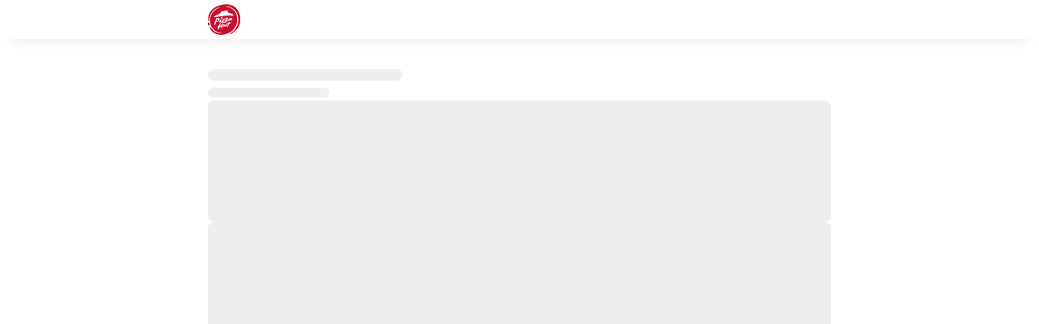

--- FILE ---
content_type: text/html
request_url: https://www.pizzahut.fr/menu/pizzas/montagnarde-fine-xlarge
body_size: 12287
content:
<!doctype html><html><head><base href="/"/><meta charset="UTF-8"/><title>Pizza Hut Livraison, vente à emporter | Commande en ligne | Coupons, Promos</title><meta name="viewport" content="width=device-width,height=device-height,user-scalable=no"/><meta name="description" content="Pizza Hut : En livraison ou à emporter, commandez vos pizzas sur PizzaHut.fr" data-rh="true"/><meta name="theme-color" content="#ffffff"/><link rel="icon" type="image/x-icon" href="/favicon.ico"/><link rel="preload" href="/static/assets/fonts/SharpSansDispNo1-Semibold.woff2" as="font" type="font/woff2" crossorigin="anonymous"/><link rel="preload" href="/static/assets/fonts/SharpSansDispNo1-Bold.woff2" as="font" type="font/woff2" crossorigin="anonymous"/><link rel="stylesheet" href="https://fonts.googleapis.com/css2?family=Open+Sans:ital,wght@0,300;0,400;0,500;0,600;0,700;0,800;1,300;1,400;1,600;1,700;1,800&display=swap"/><link rel="icon" href="static/favicon.ico"><link href="static/vendor.2375d8696409c5c1.css" rel="stylesheet"><link href="static/main.6e2734961484e7cb.css" rel="stylesheet"><link href="static/styles.82c6f919032f0ff5.css" rel="stylesheet">
<script>(window.BOOMR_mq=window.BOOMR_mq||[]).push(["addVar",{"rua.upush":"false","rua.cpush":"false","rua.upre":"false","rua.cpre":"false","rua.uprl":"false","rua.cprl":"false","rua.cprf":"false","rua.trans":"","rua.cook":"false","rua.ims":"false","rua.ufprl":"false","rua.cfprl":"false","rua.isuxp":"false","rua.texp":"norulematch","rua.ceh":"false","rua.ueh":"false","rua.ieh.st":"0"}]);</script>
                              <script>!function(e){var n="https://s.go-mpulse.net/boomerang/";if("False"=="True")e.BOOMR_config=e.BOOMR_config||{},e.BOOMR_config.PageParams=e.BOOMR_config.PageParams||{},e.BOOMR_config.PageParams.pci=!0,n="https://s2.go-mpulse.net/boomerang/";if(window.BOOMR_API_key="3RPMG-4PC9L-772AW-CBPNZ-KDKQ8",function(){function e(){if(!o){var e=document.createElement("script");e.id="boomr-scr-as",e.src=window.BOOMR.url,e.async=!0,i.parentNode.appendChild(e),o=!0}}function t(e){o=!0;var n,t,a,r,d=document,O=window;if(window.BOOMR.snippetMethod=e?"if":"i",t=function(e,n){var t=d.createElement("script");t.id=n||"boomr-if-as",t.src=window.BOOMR.url,BOOMR_lstart=(new Date).getTime(),e=e||d.body,e.appendChild(t)},!window.addEventListener&&window.attachEvent&&navigator.userAgent.match(/MSIE [67]\./))return window.BOOMR.snippetMethod="s",void t(i.parentNode,"boomr-async");a=document.createElement("IFRAME"),a.src="about:blank",a.title="",a.role="presentation",a.loading="eager",r=(a.frameElement||a).style,r.width=0,r.height=0,r.border=0,r.display="none",i.parentNode.appendChild(a);try{O=a.contentWindow,d=O.document.open()}catch(_){n=document.domain,a.src="javascript:var d=document.open();d.domain='"+n+"';void(0);",O=a.contentWindow,d=O.document.open()}if(n)d._boomrl=function(){this.domain=n,t()},d.write("<bo"+"dy onload='document._boomrl();'>");else if(O._boomrl=function(){t()},O.addEventListener)O.addEventListener("load",O._boomrl,!1);else if(O.attachEvent)O.attachEvent("onload",O._boomrl);d.close()}function a(e){window.BOOMR_onload=e&&e.timeStamp||(new Date).getTime()}if(!window.BOOMR||!window.BOOMR.version&&!window.BOOMR.snippetExecuted){window.BOOMR=window.BOOMR||{},window.BOOMR.snippetStart=(new Date).getTime(),window.BOOMR.snippetExecuted=!0,window.BOOMR.snippetVersion=12,window.BOOMR.url=n+"3RPMG-4PC9L-772AW-CBPNZ-KDKQ8";var i=document.currentScript||document.getElementsByTagName("script")[0],o=!1,r=document.createElement("link");if(r.relList&&"function"==typeof r.relList.supports&&r.relList.supports("preload")&&"as"in r)window.BOOMR.snippetMethod="p",r.href=window.BOOMR.url,r.rel="preload",r.as="script",r.addEventListener("load",e),r.addEventListener("error",function(){t(!0)}),setTimeout(function(){if(!o)t(!0)},3e3),BOOMR_lstart=(new Date).getTime(),i.parentNode.appendChild(r);else t(!1);if(window.addEventListener)window.addEventListener("load",a,!1);else if(window.attachEvent)window.attachEvent("onload",a)}}(),"".length>0)if(e&&"performance"in e&&e.performance&&"function"==typeof e.performance.setResourceTimingBufferSize)e.performance.setResourceTimingBufferSize();!function(){if(BOOMR=e.BOOMR||{},BOOMR.plugins=BOOMR.plugins||{},!BOOMR.plugins.AK){var n=""=="true"?1:0,t="",a="clmolgqx3yiqu2lowpja-f-dc27938d5-clientnsv4-s.akamaihd.net",i="false"=="true"?2:1,o={"ak.v":"39","ak.cp":"1704944","ak.ai":parseInt("922098",10),"ak.ol":"0","ak.cr":17,"ak.ipv":4,"ak.proto":"h2","ak.rid":"91da1f6e","ak.r":50896,"ak.a2":n,"ak.m":"dsca","ak.n":"essl","ak.bpcip":"18.216.229.0","ak.cport":38908,"ak.gh":"23.33.24.10","ak.quicv":"","ak.tlsv":"tls1.3","ak.0rtt":"","ak.0rtt.ed":"","ak.csrc":"-","ak.acc":"","ak.t":"1768862674","ak.ak":"hOBiQwZUYzCg5VSAfCLimQ==z/6uD85cRhOKkfMf/AMFY3t8XNNkviGgzE51gH/MKpESg95Lbgkq/aK6Bj0ECfByDrobvvlilWznX0a7vV+J5dqoOMTXrM8DRsUpeM8bGvQawEJvG+lonF9M0z18qzKoXalhnW+ujDnXqBSA2Ka2IH2/Pt1oih8Tv2V+kLfOCMQBHuJCtQ0++dy+ngJoAdAGoorMNp8DRH6c3JhU42CtlCyn1uD3OeyarP1M50cocEZsKjl0p9M82nWGiOHAUzb1HrLafRC12eIbdR/qY9rTDsTgnEDz7Hz4zW/AzqlP7uOL8Ykc2lMI4LLP/6RiROBMnLA9z5TlY+pochcnkW847Y2EVKiluSvQGk2IZWVu4+vUhJsEkp1bZhWN2F+smTTDOU8IxY74IobFYVzTbOtWTcoOATF7QYyP8KKMQKnUTZc=","ak.pv":"21","ak.dpoabenc":"","ak.tf":i};if(""!==t)o["ak.ruds"]=t;var r={i:!1,av:function(n){var t="http.initiator";if(n&&(!n[t]||"spa_hard"===n[t]))o["ak.feo"]=void 0!==e.aFeoApplied?1:0,BOOMR.addVar(o)},rv:function(){var e=["ak.bpcip","ak.cport","ak.cr","ak.csrc","ak.gh","ak.ipv","ak.m","ak.n","ak.ol","ak.proto","ak.quicv","ak.tlsv","ak.0rtt","ak.0rtt.ed","ak.r","ak.acc","ak.t","ak.tf"];BOOMR.removeVar(e)}};BOOMR.plugins.AK={akVars:o,akDNSPreFetchDomain:a,init:function(){if(!r.i){var e=BOOMR.subscribe;e("before_beacon",r.av,null,null),e("onbeacon",r.rv,null,null),r.i=!0}return this},is_complete:function(){return!0}}}}()}(window);</script></head><body><div id="root"><style data-emotion="css-global abh34h">html {
        -webkit-font-smoothing: antialiased;
        -moz-osx-font-smoothing: grayscale;
        box-sizing: border-box;
        -webkit-text-size-adjust: 100%;
      }

      *,
      *::before,
      *::after {
        box-sizing: inherit;
      }

      strong,
      b {
        font-weight: 700;
      }

      body {
        margin: 0;
        color: #231F20;
        font-family: "Open Sans", "Open Sans", "Helvetica", "Arial", sans-serif;
        font-weight: 400;
        paragraph-spacing: 16px;
        font-size: 16px;
        line-height: 24px;
        background-color: #FFFFFF;
      }

      @media print {
        body {
          background-color: #FFFFFF;
        }
      }

      body::backdrop {
        background-color: #FFFFFF;
      }

      ul,
      ol {
        margin: 0;
        padding: 0;
      }

      ul li,
      ol li {
        list-style-type: none;
        margin: 0;
        padding: 0;
      }

      a svg.MuiSvgIcon-root {
        display: block;
      }</style><style data-emotion="css-global abh34h">html {
        -webkit-font-smoothing: antialiased;
        -moz-osx-font-smoothing: grayscale;
        box-sizing: border-box;
        -webkit-text-size-adjust: 100%;
      }

      *,
      *::before,
      *::after {
        box-sizing: inherit;
      }

      strong,
      b {
        font-weight: 700;
      }

      body {
        margin: 0;
        color: #231F20;
        font-family: "Open Sans", "Open Sans", "Helvetica", "Arial", sans-serif;
        font-weight: 400;
        paragraph-spacing: 16px;
        font-size: 16px;
        line-height: 24px;
        background-color: #FFFFFF;
      }

      @media print {
        body {
          background-color: #FFFFFF;
        }
      }

      body::backdrop {
        background-color: #FFFFFF;
      }

      ul,
      ol {
        margin: 0;
        padding: 0;
      }

      ul li,
      ol li {
        list-style-type: none;
        margin: 0;
        padding: 0;
      }

      a svg.MuiSvgIcon-root {
        display: block;
      }</style><style data-emotion="css 1e2jxt2">.css-1e2jxt2 {
        display: -webkit-box;
        display: -webkit-flex;
        display: -ms-flexbox;
        display: flex;
        -webkit-flex-direction: column;
        -ms-flex-direction: column;
        flex-direction: column;
        width: 100%;
        box-sizing: border-box;
        -webkit-flex-shrink: 0;
        -ms-flex-negative: 0;
        flex-shrink: 0;
        position: -webkit-sticky;
        position: sticky;
        z-index: 1100;
        top: 0;
        left: auto;
        right: 0;
        background-color: #C8102E;
        color: #FFFFFF;
        display: -webkit-box;
        display: -webkit-flex;
        display: -ms-flexbox;
        display: flex;
        -webkit-flex-direction: column;
        -ms-flex-direction: column;
        flex-direction: column;
        -webkit-align-items: center;
        -webkit-box-align: center;
        -ms-flex-align: center;
        align-items: center;
        box-shadow: 0px 16px 16px -16px rgba(35, 31, 32, 0.12);
        background-color: #FFFFFF;
        transform-origin: top;
        -webkit-transition: -webkit-transform 225ms cubic-bezier(0, 0, 0.2, 1) 0ms;
        transition: transform 225ms cubic-bezier(0, 0, 0.2, 1) 0ms;
        width: 100%;
        z-index: 5;
      }</style><style data-emotion="css l0th0n">.css-l0th0n {
        background-color: #FFFFFF;
        color: #231F20;
        -webkit-transition: box-shadow 300ms cubic-bezier(0.4, 0, 0.2, 1) 0ms;
        transition: box-shadow 300ms cubic-bezier(0.4, 0, 0.2, 1) 0ms;
        box-shadow: none;
        background-color: #FFFFFF;
        display: -webkit-box;
        display: -webkit-flex;
        display: -ms-flexbox;
        display: flex;
        -webkit-flex-direction: column;
        -ms-flex-direction: column;
        flex-direction: column;
        width: 100%;
        box-sizing: border-box;
        -webkit-flex-shrink: 0;
        -ms-flex-negative: 0;
        flex-shrink: 0;
        position: -webkit-sticky;
        position: sticky;
        z-index: 1100;
        top: 0;
        left: auto;
        right: 0;
        background-color: #C8102E;
        color: #FFFFFF;
        display: -webkit-box;
        display: -webkit-flex;
        display: -ms-flexbox;
        display: flex;
        -webkit-flex-direction: column;
        -ms-flex-direction: column;
        flex-direction: column;
        -webkit-align-items: center;
        -webkit-box-align: center;
        -ms-flex-align: center;
        align-items: center;
        box-shadow: 0px 16px 16px -16px rgba(35, 31, 32, 0.12);
        background-color: #FFFFFF;
        transform-origin: top;
        -webkit-transition: -webkit-transform 225ms cubic-bezier(0, 0, 0.2, 1) 0ms;
        transition: transform 225ms cubic-bezier(0, 0, 0.2, 1) 0ms;
        width: 100%;
        z-index: 5;
      }</style><header class="MuiPaper-root MuiPaper-elevation MuiPaper-elevation0 MuiAppBar-root MuiAppBar-colorPrimary MuiAppBar-positionSticky css-l0th0n"><style data-emotion="css pk2tfq">.css-pk2tfq.MuiBox-root {
          -webkit-align-items: center;
          -webkit-box-align: center;
          -ms-flex-align: center;
          align-items: center;
          -webkit-box-pack: start;
          -ms-flex-pack: start;
          -webkit-justify-content: flex-start;
          justify-content: flex-start;
          gap: 4px;
          padding: 4px 16px 4px 16px;
          width: 100%;
          background-color: #FFFFFF;
        }

        @media (min-width:816px) {
          .css-pk2tfq.MuiBox-root {
            gap: 8px;
            width: 816px;
            padding: 4px 24px 4px 24px;
          }
        }

        @media (min-width:1136px) {
          .css-pk2tfq.MuiBox-root {
            gap: 8px;
            width: 816px;
            padding: 4px 24px 4px 24px;
          }
        }

        @media (min-width:1532px) {
          .css-pk2tfq.MuiBox-root {
            gap: 8px;
            width: 1212px;
            padding: 4px 24px 4px 24px;
          }

          .css-pk2tfq.MuiBox-root .DSCOccasionSelector-root {
            width: 468px;
          }
        }

        .css-pk2tfq.MuiBox-root>.MuiToolbar-root {
          display: -webkit-box;
          display: -webkit-flex;
          display: -ms-flexbox;
          display: flex;
          -webkit-flex-direction: row;
          -ms-flex-direction: row;
          flex-direction: row;
          -webkit-align-items: center;
          -webkit-box-align: center;
          -ms-flex-align: center;
          align-items: center;
          -webkit-box-pack: start;
          -ms-flex-pack: start;
          -webkit-justify-content: flex-start;
          justify-content: flex-start;
          -webkit-box-flex: 1;
          -webkit-flex-grow: 1;
          -ms-flex-positive: 1;
          flex-grow: 1;
        }</style><div class="MuiBox-root css-pk2tfq"><style data-emotion="css 1sp0j4t">.css-1sp0j4t {
            position: relative;
            display: -webkit-box;
            display: -webkit-flex;
            display: -ms-flexbox;
            display: flex;
            -webkit-align-items: center;
            -webkit-box-align: center;
            -ms-flex-align: center;
            align-items: center;
            min-height: 56px;
          }

          @media (min-width:0px) {
            @media (orientation: landscape) {
              .css-1sp0j4t {
                min-height: 48px;
              }
            }
          }

          @media (min-width:490px) {
            .css-1sp0j4t {
              min-height: 64px;
            }
          }

          .css-1sp0j4t.MuiToolbar-root {
            gap: 24px;
            min-height: unset;
          }</style><div class="MuiToolbar-root MuiToolbar-regular css-1sp0j4t"><style data-emotion="css xrmcos">.css-xrmcos {
              -webkit-box-flex: 1;
              -webkit-flex-grow: 1;
              -ms-flex-positive: 1;
              flex-grow: 1;
              display: -webkit-box;
              display: -webkit-flex;
              display: -ms-flexbox;
              display: flex;
              -webkit-flex-direction: row;
              -ms-flex-direction: row;
              flex-direction: row;
              -webkit-align-items: center;
              -webkit-box-align: center;
              -ms-flex-align: center;
              align-items: center;
              -webkit-box-pack: start;
              -ms-flex-pack: start;
              -webkit-justify-content: flex-start;
              justify-content: flex-start;
              gap: 24px;
            }

            @media (min-width:1532px) {
              .css-xrmcos {
                -webkit-box-flex: 0;
                -webkit-flex-grow: 0;
                -ms-flex-positive: 0;
                flex-grow: 0;
              }
            }

            @media (max-width:815.95px) {
              .css-xrmcos {
                -webkit-box-pack: justify;
                -webkit-justify-content: space-between;
                justify-content: space-between;
              }
            }</style><div class="MuiBox-root css-xrmcos"><style data-emotion="css ne40bm">.css-ne40bm {
                -webkit-text-decoration: none;
                text-decoration: none;
                text-decoration-thickness: 1px;
                text-underline-offset: 2px;
                text-decoration-color: rgba(33, 149, 243, 0.50);
                color: #C8102E;
                cursor: pointer;
              }

              .css-ne40bm:hover {
                text-decoration-thickness: 1px;
                text-decoration-color: #0A69B7;
              }

              .css-ne40bm:focus {
                -webkit-text-decoration: underline;
                text-decoration: underline;
                text-decoration-thickness: 2px;
                text-decoration-color: #231F20;
              }

              .css-ne40bm .MuiSvgIcon-root {
                width: 40px;
                height: 40px;
              }</style><style data-emotion="css 1i0li39">.css-1i0li39 {
                margin: 0;
                font-family: "Open Sans", "Open Sans", "Helvetica", "Arial", sans-serif;
                font-weight: 400;
                paragraph-spacing: 16px;
                font-size: 16px;
                line-height: 24px;
                color: #231F20;
                color: #C8102E;
                -webkit-text-decoration: none;
                text-decoration: none;
                text-decoration-thickness: 1px;
                text-underline-offset: 2px;
                text-decoration-color: rgba(33, 149, 243, 0.50);
                color: #C8102E;
                cursor: pointer;
              }

              .css-1i0li39:hover {
                text-decoration-thickness: 1px;
                text-decoration-color: #0A69B7;
              }

              .css-1i0li39:focus {
                -webkit-text-decoration: underline;
                text-decoration: underline;
                text-decoration-thickness: 2px;
                text-decoration-color: #231F20;
              }

              .css-1i0li39 .MuiSvgIcon-root {
                width: 40px;
                height: 40px;
              }</style><a class="MuiTypography-root MuiTypography-body1 MuiLink-root MuiLink-underlineNone css-1i0li39" tabindex="0" rel="noopener noreferrer" href="/" data-testid="header-logo"><style data-emotion="css 14yq2cq">.css-14yq2cq {
                  -webkit-user-select: none;
                  -moz-user-select: none;
                  -ms-user-select: none;
                  user-select: none;
                  width: 1em;
                  height: 1em;
                  display: inline-block;
                  fill: currentColor;
                  -webkit-flex-shrink: 0;
                  -ms-flex-negative: 0;
                  flex-shrink: 0;
                  -webkit-transition: fill 200ms cubic-bezier(0.4, 0, 0.2, 1) 0ms;
                  transition: fill 200ms cubic-bezier(0.4, 0, 0.2, 1) 0ms;
                  font-size: 1.7142857142857142rem;
                }</style><svg class="MuiSvgIcon-root MuiSvgIcon-fontSizeMedium css-14yq2cq" focusable="false" aria-hidden="true" viewBox="0 0 40 40" width="40" height="40" fill="currentColor" xmlns="http://www.w3.org/2000/svg"><path fill-rule="evenodd" clip-rule="evenodd" d="M29.048 2.39814C38.5125 5.38539 39.8399 16.4218 39.8399 16.4218C40.1013 17.8529 40.0732 22.4249 39.5253 24.6894C39.1514 26.2473 38.8066 30.3789 32.064 35.6704C30.7568 36.6966 29.23 37.8654 27.6598 38.021C27.4649 38.0399 27.2684 38.0558 27.1731 37.9104C27.0773 37.7643 27.3693 37.3893 27.4494 37.3423C31.5378 34.9089 37.222 30.7864 37.4629 21.0493C37.4629 21.0493 38.0304 11.8942 32.3776 7.57383C30.5612 6.18633 27.9324 4.60772 25.8808 4.04227C25.5813 3.9593 22.7336 3.32416 22.6577 3.80465C22.549 4.48974 23.7095 4.53624 24.2864 4.55238C25.6517 4.59041 27.3204 5.43152 27.698 5.61767C32.5829 8.02276 33.8768 10.8406 34.3065 11.5274C36.2027 14.5456 36.1273 20.3329 36.1365 21.1671C36.2006 26.3946 33.4541 29.9717 32.2269 31.6706C30.1321 34.5664 25.4041 38.2637 17.7132 38.9134C15.9143 39.0654 11.9586 39.0158 8.04478 36.879C6.79544 36.1967 4.27958 34.1606 3.02571 31.8139C2.6606 31.1305 1.95536 29.3549 2.78531 29.1844C3.2893 29.0824 4.01679 30.6172 5.37694 32.0886C6.61187 33.4267 7.87481 34.6684 9.71038 35.5704C12.1539 36.772 15.1081 37.4514 16.3323 37.2564C16.602 37.2147 16.6335 36.8858 16.3668 36.8235C15.6096 36.6451 14.1214 36.5131 12.8946 36.0772C10.9696 35.3936 7.43142 33.163 5.38483 30.5429C4.62107 29.5663 3.47769 27.3005 3.25666 25.6246C2.87279 22.7132 3.00133 18.5764 3.1362 17.7718C3.92259 13.0939 6.43614 10.3862 8.34961 8.69749C10.2383 7.03898 13.7126 5.8603 14.6074 5.43303C14.7626 5.35885 14.6749 5.17389 14.5757 5.15771C14.4107 5.13084 14.2091 5.16353 14.0342 5.20497C13.9104 5.23898 13.7688 5.26708 13.6238 5.29471C13.2306 5.37484 2.07185 7.89906 1.95154 21.4757C1.94157 22.6962 0.884685 22.0005 0.754447 21.2514C0.395476 19.1893 0.448054 17.2915 0.915769 15.3179C1.77925 11.6813 4.03615 8.79125 6.27326 6.87932C9.54708 4.08073 14.1056 2.46366 17.9037 1.79934C21.1349 1.23238 23.7656 0.729606 29.048 2.39814ZM1.64792 27.8387C2.23879 27.9465 2.38631 27.4627 2.34063 27.2434C2.24531 26.7938 2.21786 26.3392 2.18489 25.7221C2.15305 25.1521 2.09315 24.4751 1.7227 24.0098C1.53469 23.7722 1.27015 23.6382 0.960494 23.6317C-0.420402 23.6015 0.0323387 25.8289 0.239152 26.5718C0.331646 26.8966 0.472844 27.217 0.738139 27.4387C0.987751 27.6504 1.31809 27.7803 1.64792 27.8387Z" fill="currentColor"></path><path fill-rule="evenodd" clip-rule="evenodd" d="M34.9771 35.0055H35.2394L35.4856 35.7033H35.4909L35.7351 35.0055H35.9997V35.9154H35.8274V35.1562H35.822L35.5569 35.9154H35.4186L35.1544 35.1562H35.1488V35.9154H34.9771V35.0055ZM34.1257 35.0055H34.8434V35.1517H34.5708V35.9154H34.3985V35.1517H34.1257V35.0055Z" fill="currentColor"></path><path fill-rule="evenodd" clip-rule="evenodd" d="M29.3042 13.0045C29.1198 12.9233 28.9531 12.8503 28.8188 12.7886C28.33 12.5638 27.1269 12.1834 26.1604 11.8779C25.6238 11.7083 25.0695 11.5333 24.9656 11.4854C24.8601 11.3222 24.6272 10.2982 24.5143 9.80057C24.4561 9.54389 24.4097 9.34123 24.3843 9.25324C24.2964 8.9397 24.1871 8.76178 23.8871 8.77734C23.8853 8.77753 23.864 8.77909 23.8625 8.77909C23.7571 8.78832 22.3237 9.07802 19.9757 9.55392C18.3976 9.87376 16.7661 10.2044 16.6629 10.2174C16.5315 10.2288 16.4548 10.2959 15.4301 11.8513C15.1226 12.3181 14.7398 12.8992 14.6785 12.96C14.6413 12.9815 14.4243 13.071 14.1946 13.1657C13.5423 13.4343 12.328 13.9348 11.2886 14.4771C10.14 15.0779 7.92876 16.3675 7.763 16.6724C7.7014 16.7856 7.6997 16.9056 7.75766 17.0019C7.83594 17.1312 8.01048 17.2014 8.22462 17.19C8.27025 17.1875 8.3182 17.1817 8.36653 17.1715C8.58718 17.1262 15.5796 16.0941 19.5915 15.64C20.5934 15.5272 21.8585 15.4298 23.352 15.3507C27.0259 15.1563 30.7263 15.1395 30.941 15.1735C31.1578 15.2097 31.3775 15.133 31.5282 14.9703C31.6507 14.8373 31.7161 14.6638 31.7109 14.4813C31.699 14.1207 30.9256 13.7179 29.3042 13.0045Z" fill="white"></path><path fill-rule="evenodd" clip-rule="evenodd" d="M16.5588 20.1322C16.5313 19.777 16.475 19.6027 16.3629 19.5305C16.3059 19.4952 16.2299 19.4808 16.1636 19.4933C16.1588 19.4933 16.1534 19.4948 16.1493 19.4957C15.9788 19.5357 15.9134 19.7017 15.87 19.8127C15.8585 19.8427 15.8434 19.8715 15.7521 19.9945C14.4674 21.7231 14.3034 22.3135 14.233 22.8566C14.1766 23.2904 14.3251 23.7911 14.578 24.0191C14.6948 24.1245 14.8471 24.1702 14.996 24.143C15.1101 24.1229 15.2032 24.0606 15.2513 23.9746C15.2928 23.9 15.2978 23.8155 15.265 23.7271C15.3164 23.4539 15.5168 23.0572 15.7495 22.5986C16.1353 21.8371 16.6155 20.889 16.5588 20.1322Z" fill="white"></path><path fill-rule="evenodd" clip-rule="evenodd" d="M16.4037 19.0163C16.4116 19.0149 16.42 19.0139 16.4279 19.0122C16.7661 18.9519 17.0479 18.5675 17.2001 18.3602C17.5063 17.9412 17.8729 17.3841 18.0448 17.111C18.0818 17.0522 18.1645 16.8982 18.1814 16.85C18.2161 16.7487 18.2107 16.6726 18.1674 16.6205C18.1129 16.5577 18.011 16.5437 17.8487 16.581C17.4518 16.6709 16.6401 17.0645 16.1522 17.7402C15.9323 18.0444 15.8228 18.3917 15.8664 18.6459C15.9103 18.9044 16.1267 19.0535 16.4037 19.0163Z" fill="white"></path><path fill-rule="evenodd" clip-rule="evenodd" d="M23.7185 22.5084C23.6369 22.5167 23.5677 22.5494 23.5654 22.5509C23.2634 22.6852 22.7367 22.7692 22.4732 22.7983C22.0473 22.8437 21.6251 22.7876 21.137 22.7236C20.5235 22.6414 19.8288 22.5499 18.9525 22.6437C18.8025 22.6598 18.6499 22.6812 18.4982 22.7071C18.7668 22.4308 19.5174 21.656 19.9459 21.2013C20.2401 20.8901 20.7537 20.3098 20.8956 19.926C20.9498 19.7792 21.02 19.5066 20.8869 19.3337C20.7976 19.2194 20.6394 19.1727 20.4147 19.1965C20.38 19.2007 17.811 19.4643 17.811 19.4643C17.7356 19.4726 17.6205 19.4634 17.5643 19.4586C17.5489 19.4576 17.5378 19.4564 17.5321 19.4563C17.2583 19.4428 17.0666 19.5529 17.0194 19.745C16.9761 19.921 17.067 20.1201 17.2397 20.2294C17.4148 20.3391 17.6999 20.3882 18.1112 20.3775C18.2559 20.3744 18.4036 20.3642 18.5507 20.3484C18.8976 20.3114 19.1741 20.2488 19.3421 20.2044C18.9763 20.5533 17.9551 21.5252 17.3233 22.1256C17.2796 22.1668 17.2345 22.209 17.1877 22.2533C16.8495 22.5707 16.4662 22.9303 16.2885 23.3C16.1348 23.6222 16.1491 23.8973 16.328 24.0517C16.4366 24.1469 16.5465 24.1799 16.6958 24.1639C16.8057 24.1524 16.9321 24.1155 17.1075 24.0648C17.4415 23.968 17.9466 23.8222 18.7754 23.7328C19.4478 23.6607 20.2308 23.6387 21.1011 23.6671C21.415 23.6775 21.7216 23.6669 22.0105 23.6356C22.7251 23.5589 23.3278 23.357 23.7085 23.0654L23.7242 23.0541C23.8363 22.9689 24.0467 22.8109 23.9524 22.6197C23.9113 22.5351 23.8288 22.496 23.7185 22.5084Z" fill="white"></path><path fill-rule="evenodd" clip-rule="evenodd" d="M14.3502 20.9296C14.3569 20.9154 14.9871 19.555 13.7994 18.59C13.2095 18.1099 12.384 17.9354 11.4742 18.0989C10.9902 18.1865 10.5098 18.3654 10.1889 18.5786C9.8355 18.8128 9.74074 19.0549 9.72288 19.2169C9.702 19.412 9.78372 19.5625 9.82685 19.604C9.87674 19.6547 9.96673 19.7075 10.2063 19.6649C10.3209 19.6441 10.464 19.6026 10.6322 19.5409C10.3159 19.9536 9.34993 21.3365 8.60038 23.7216C8.0552 25.4607 7.90379 26.4799 8.13692 26.8397C8.19176 26.924 8.26848 26.9719 8.36405 26.9823C8.393 26.9855 8.42196 26.9846 8.45115 26.9788C8.93134 26.8933 9.41323 25.643 10.0795 23.9136C10.1758 23.6644 10.2758 23.4068 10.379 23.142C11.4863 20.309 11.5523 19.6217 11.4859 19.4266C11.8203 19.4236 13.0241 19.4747 13.1684 20.3915C13.2883 21.1519 12.4753 21.8483 11.6743 22.2473C11.4639 22.3518 11.2551 22.4216 11.0877 22.4782C10.929 22.5318 10.8041 22.5739 10.7197 22.6281C10.6176 22.6928 10.6313 22.7678 10.6431 22.7964C10.6927 22.9322 10.9996 23.0268 11.4905 22.9451L11.5274 22.9387C11.8696 22.8769 13.6143 22.4907 14.3502 20.9296Z" fill="white"></path><path fill-rule="evenodd" clip-rule="evenodd" d="M23.4223 25.719C23.4388 25.505 23.4059 25.3499 23.326 25.26C23.2801 25.2094 23.2206 25.1809 23.1522 25.1786C23.1247 25.1772 23.0981 25.1791 23.0716 25.1836C22.8628 25.2208 22.7259 25.4393 22.5361 25.7403C22.3524 26.0337 22.1003 26.4338 21.6721 26.8446C21.1898 27.3062 20.6614 27.6755 20.4798 27.7529C20.6188 27.3199 20.6655 26.7968 20.6369 26.5121C20.6092 26.229 20.5129 26.0243 20.3512 25.9019C20.1603 25.7586 19.9246 25.763 19.7605 25.7933C19.5455 25.8316 19.3554 25.9286 19.2853 26.0018C19.2404 26.0494 19.2216 26.0972 19.2309 26.1445C19.2435 26.2079 19.3034 26.2619 19.4147 26.3092C19.6161 26.3965 19.5841 26.4924 19.537 26.6371C19.5284 26.6646 19.5184 26.6938 19.5115 26.7207C19.4748 26.8463 19.4298 26.9747 19.3835 27.1094C19.2084 27.615 19.0281 28.1376 19.1948 28.5788C19.331 28.9402 19.6696 29.1004 20.1229 29.0186C20.2095 29.0032 20.3002 28.979 20.3925 28.9471C20.8968 28.7694 21.4469 28.2899 22.0295 27.5206C22.0596 28.2011 22.4813 28.5364 22.6687 28.6847C22.8032 28.7921 22.9567 28.8424 23.0792 28.8207C23.1554 28.8065 23.2145 28.765 23.2467 28.7033C23.2757 28.6445 23.2947 28.5389 23.2126 28.3742C23.0854 28.1177 23.24 27.0471 23.3417 26.3386C23.3801 26.0738 23.4127 25.8456 23.4223 25.719Z" fill="white"></path><path fill-rule="evenodd" clip-rule="evenodd" d="M29.3082 23.8963C29.1987 23.7943 28.983 23.8396 28.1806 24.0154C27.9559 24.0651 27.6848 24.1243 27.3588 24.1925C27.2654 24.2122 27.106 24.2509 26.9042 24.3003C26.7935 24.3274 26.6696 24.3574 26.5364 24.3893L26.5756 24.3087C26.7145 24.0154 26.8591 23.7126 26.9094 23.5194C26.9649 23.309 26.9362 23.1244 26.8325 23.012C26.7569 22.9295 26.6469 22.8942 26.5319 22.9147C26.4246 22.9337 26.3231 22.9979 26.2373 23.099C26.1132 23.245 25.6745 23.7879 25.2018 24.6722C25.0325 24.7003 24.5597 24.7695 24.2282 24.7362C24.1585 24.7284 24.0534 24.7203 23.9544 24.7373L23.945 24.7401C23.7913 24.7693 23.6797 24.858 23.6135 25.0038C23.5722 25.0932 23.5696 25.196 23.6051 25.2908C23.6513 25.4121 23.7535 25.513 23.8928 25.5732C24.0991 25.6634 24.3901 25.7084 24.7208 25.7016C24.2184 26.946 24.0311 28.1154 24.1656 29.178C24.1898 29.377 24.242 29.5067 24.3187 29.5638C24.3544 29.5893 24.3952 29.5993 24.4371 29.592C24.5514 29.571 24.664 29.4208 24.731 29.1993C24.7866 29.0178 25.5361 26.7932 26.0804 25.4263C27.1987 25.0373 28.0875 24.6897 28.7968 24.3644L28.8374 24.3462C29.0396 24.256 29.2328 24.1635 29.2856 24.1119C29.3253 24.0728 29.3466 24.0277 29.3466 23.9852C29.3464 23.9516 29.333 23.9199 29.3082 23.8963Z" fill="white"></path><path fill-rule="evenodd" clip-rule="evenodd" d="M19.1481 26.7844C19.1392 26.7569 19.1118 26.7079 19.0376 26.6987C18.9854 26.6803 18.9284 26.6875 18.8026 26.7321C18.7675 26.7452 18.7262 26.7604 18.6775 26.7786C18.5842 26.8131 18.4609 26.8603 18.2965 26.9158C18.4095 26.3918 18.5144 25.9657 18.6006 25.6207C18.7774 24.9062 18.8666 24.5477 18.7527 24.385C18.7129 24.3291 18.6516 24.298 18.5639 24.2895C18.5432 24.2878 18.5219 24.2882 18.5002 24.2928C18.0284 24.3769 17.3079 25.8858 16.8363 27.3398C16.8 27.3488 16.7646 27.3575 16.7273 27.3674C16.2184 27.4948 15.657 27.6192 15.0575 27.7378C15.1903 27.328 15.3296 26.9183 15.4925 26.4522L15.498 26.4366C15.6573 25.9827 15.9544 25.1385 15.9068 24.7581C15.8752 24.4995 15.7428 24.4657 15.6672 24.469C15.6543 24.469 15.6431 24.4703 15.6302 24.4732C15.1093 24.5665 14.1144 26.3738 13.4385 28.0368L13.3624 28.0503L13.192 28.081C12.8224 28.1473 12.473 28.2143 12.2612 28.2957C11.9287 28.4249 11.7405 28.6054 11.7311 28.8018C11.7223 28.9777 11.8629 29.1474 12.1171 29.2669C12.3328 29.3674 12.6069 29.4204 12.9329 29.4266C12.6762 30.2339 12.3216 31.6009 12.6453 32.1375C12.7216 32.2624 12.8302 32.3371 12.9685 32.3598C13.0573 32.3742 13.1431 32.3742 13.2235 32.3594C13.7963 32.2567 14.0507 31.4353 14.1913 30.8259C14.3157 30.2926 14.4611 29.7342 14.6226 29.1654C15.2099 29.0033 15.8621 28.7693 16.5144 28.4865C16.3319 29.2767 16.1411 30.518 16.6947 30.6425C16.7966 30.6751 16.8991 30.6817 16.9984 30.664C17.2265 30.6227 17.4341 30.4478 17.582 30.171C17.782 29.7973 17.8784 29.2544 17.9529 28.7738C18.0133 28.3893 18.0773 28.0195 18.1428 27.6731C18.5522 27.4351 18.8645 27.2188 19.0243 27.0608C19.1268 26.9594 19.1718 26.8593 19.1481 26.7844Z" fill="white"></path><path fill-rule="evenodd" clip-rule="evenodd" d="M29.3885 19.9148C29.4551 19.9934 29.5487 20.0378 29.6656 20.0476C30.22 20.096 30.3479 20.2587 30.3575 20.3859C30.3621 20.4418 30.3414 20.4975 30.2961 20.551C30.1098 20.7715 29.5478 20.9066 29.2876 20.9294L29.2757 20.9311C28.7794 20.972 28.3617 20.8407 28.2288 20.6078C28.1786 20.64 28.1129 20.6876 28.0342 20.7446L28.0205 20.7546L28.0177 20.7566C27.6283 21.0412 26.9788 21.5159 26.2607 21.5753C26.0976 21.5895 25.9378 21.5799 25.7863 21.5488C25.7128 21.5342 25.6437 21.5113 25.5823 21.4812C25.533 21.6671 25.2905 21.8658 24.9103 22.026C24.606 22.153 24.2695 22.2289 23.854 22.2642C23.5304 22.2913 23.1944 22.2897 22.8681 22.2882C22.8589 22.2881 22.8498 22.2881 22.8406 22.2881C22.5043 22.2858 22.1573 22.2835 21.8218 22.3121C21.5671 22.3334 21.3431 22.3695 21.1375 22.4235C20.9836 22.4629 20.8418 22.4139 20.7795 22.3014C20.6561 22.0739 20.8564 21.6197 21.2762 21.1715C21.6521 20.7689 22.1754 20.347 22.6821 19.9385L22.6926 19.93C23.0018 19.6812 23.2963 19.444 23.5332 19.2299C23.3003 19.267 22.8338 19.3383 22.4207 19.3733C22.2003 19.3919 22.0203 19.3979 21.887 19.3907C21.6274 19.3773 21.2899 19.2636 21.1898 18.9896C21.1282 18.8188 21.1407 18.6386 21.2234 18.5101C21.2908 18.4065 21.397 18.3437 21.5235 18.3325L21.5418 18.332C21.5941 18.3299 21.6365 18.3394 21.6844 18.3502C21.6879 18.3509 21.6914 18.3517 21.6949 18.3525C21.7784 18.3723 21.8279 18.3812 21.9511 18.3662C22.2192 18.3343 22.8729 18.2319 23.8403 18.0701C23.947 18.0521 24.0489 18.0388 24.144 18.0312C24.7522 17.9802 25.0106 18.1429 25.1213 18.2878C25.2648 18.4778 25.2476 18.7373 25.072 19.0194C25.0183 19.107 24.7374 19.4232 24.5673 19.6029C24.183 20.0072 23.2136 20.979 22.9011 21.2676C23.0575 21.2788 23.2288 21.3007 23.4076 21.3235C23.4189 21.3249 23.4303 21.3264 23.4417 21.3278C23.8217 21.3771 24.2507 21.4324 24.6342 21.4001C24.8797 21.3799 25.0816 21.3261 25.2516 21.2364C25.2615 21.2318 25.2773 21.2257 25.2963 21.2206C25.2801 21.1943 25.2665 21.168 25.2548 21.1398C25.0939 20.7813 25.1541 20.3463 25.4285 19.8837C25.9919 18.9398 27.2957 18.1289 28.3982 18.0359C28.6217 18.0175 28.8364 18.0271 29.0351 18.0655C29.0835 18.0346 29.2253 17.951 29.3433 17.9612C29.4141 17.9668 29.5148 18.0098 29.5836 18.1099C29.641 18.1937 29.6949 18.347 29.6228 18.6019C29.561 18.8194 29.5006 18.9971 29.4468 19.1541C29.3123 19.5469 29.2458 19.7443 29.3885 19.9148ZM28.0231 19.747C28.0432 19.5754 28.0816 19.4593 28.3139 18.9637C28.0064 19.035 26.9675 19.3389 26.6282 20.244C26.6255 20.2553 26.6201 20.282 26.6301 20.2943C26.6351 20.3004 26.6549 20.3173 26.7304 20.3106C27.0468 20.2841 27.8068 19.8903 28.0231 19.747Z" fill="white"></path></svg></a></div><style data-emotion="css 1pqruyk">.css-1pqruyk {
              display: -webkit-box;
              display: -webkit-flex;
              display: -ms-flexbox;
              display: flex;
              -webkit-flex-direction: row;
              -ms-flex-direction: row;
              flex-direction: row;
              -webkit-align-items: center;
              -webkit-box-align: center;
              -ms-flex-align: center;
              align-items: center;
              -webkit-box-pack: end;
              -ms-flex-pack: end;
              -webkit-justify-content: flex-end;
              justify-content: flex-end;
              -webkit-flex-shrink: 0;
              -ms-flex-negative: 0;
              flex-shrink: 0;
              gap: 0px;
              padding: 0px;
            }

            @media (min-width:1532px) {
              .css-1pqruyk {
                -webkit-box-flex: 1;
                -webkit-flex-grow: 1;
                -ms-flex-positive: 1;
                flex-grow: 1;
              }
            }</style><div class="MuiBox-root css-1pqruyk"></div></div></div></header><style data-emotion="css 1u8xp01">.css-1u8xp01 {
        padding-bottom: 24px;
        width: 100%;
      }</style><div class="MuiBox-root css-1u8xp01"><style data-emotion="css ykzatu">.css-ykzatu {
          width: 100%;
          margin-left: auto;
          box-sizing: border-box;
          margin-right: auto;
          display: block;
          padding-left: 16px;
          padding-right: 16px;
          margin: 0 auto;
          padding: 0 16px;
        }

        @media (min-width:490px) {
          .css-ykzatu {
            padding-left: 24px;
            padding-right: 24px;
          }
        }

        @media (min-width:490px) {
          .css-ykzatu {
            padding: 0 16px;
          }
        }

        @media (min-width:816px) {
          .css-ykzatu {
            padding: 0 24px;
            width: 816px;
          }
        }

        @media (min-width:1532px) {
          .css-ykzatu {
            width: 1212px;
          }
        }</style><div class="MuiContainer-root css-ykzatu"><style data-emotion="css 1cn3yto">.css-1cn3yto {
            box-sizing: border-box;
            display: -webkit-box;
            display: -webkit-flex;
            display: -ms-flexbox;
            display: flex;
            -webkit-box-flex-wrap: wrap;
            -webkit-flex-wrap: wrap;
            -ms-flex-wrap: wrap;
            flex-wrap: wrap;
            width: 100%;
            -webkit-flex-direction: row;
            -ms-flex-direction: row;
            flex-direction: row;
            -webkit-box-pack: center;
            -ms-flex-pack: center;
            -webkit-justify-content: center;
            justify-content: center;
          }</style><div class="MuiGrid-root MuiGrid-container css-1cn3yto"><style data-emotion="css l8vtul">.css-l8vtul {
              box-sizing: border-box;
              margin: 0;
              -webkit-flex-direction: row;
              -ms-flex-direction: row;
              flex-direction: row;
              -webkit-flex-basis: 100%;
              -ms-flex-preferred-size: 100%;
              flex-basis: 100%;
              -webkit-box-flex: 0;
              -webkit-flex-grow: 0;
              -ms-flex-positive: 0;
              flex-grow: 0;
              max-width: 100%;
            }

            @media (min-width:490px) {
              .css-l8vtul {
                -webkit-flex-basis: 100%;
                -ms-flex-preferred-size: 100%;
                flex-basis: 100%;
                -webkit-box-flex: 0;
                -webkit-flex-grow: 0;
                -ms-flex-positive: 0;
                flex-grow: 0;
                max-width: 100%;
              }
            }

            @media (min-width:816px) {
              .css-l8vtul {
                -webkit-flex-basis: 100%;
                -ms-flex-preferred-size: 100%;
                flex-basis: 100%;
                -webkit-box-flex: 0;
                -webkit-flex-grow: 0;
                -ms-flex-positive: 0;
                flex-grow: 0;
                max-width: 100%;
              }
            }

            @media (min-width:1136px) {
              .css-l8vtul {
                -webkit-flex-basis: 100%;
                -ms-flex-preferred-size: 100%;
                flex-basis: 100%;
                -webkit-box-flex: 0;
                -webkit-flex-grow: 0;
                -ms-flex-positive: 0;
                flex-grow: 0;
                max-width: 100%;
              }
            }

            @media (min-width:1532px) {
              .css-l8vtul {
                -webkit-flex-basis: 66.666667%;
                -ms-flex-preferred-size: 66.666667%;
                flex-basis: 66.666667%;
                -webkit-box-flex: 0;
                -webkit-flex-grow: 0;
                -ms-flex-positive: 0;
                flex-grow: 0;
                max-width: 66.666667%;
              }
            }</style><div class="MuiGrid-root MuiGrid-item MuiGrid-grid-xs-12 MuiGrid-grid-xl-8 css-l8vtul"><style data-emotion="css 1hethpf">.css-1hethpf {
                display: -webkit-box;
                display: -webkit-flex;
                display: -ms-flexbox;
                display: flex;
                -webkit-flex-basis: 100%;
                -ms-flex-preferred-size: 100%;
                flex-basis: 100%;
                -webkit-flex-direction: column;
                -ms-flex-direction: column;
                flex-direction: column;
                gap: 32px;
                margin-top: 32px;
              }</style><div class="MuiBox-root css-1hethpf"><style data-emotion="css mfrv6e animation-c7515d">.css-mfrv6e {
                  display: block;
                  background-color: rgba(35, 31, 32, 0.11);
                  height: auto;
                  margin-top: 0;
                  margin-bottom: 0;
                  transform-origin: 0 55%;
                  -webkit-transform: scale(1, 0.60);
                  -moz-transform: scale(1, 0.60);
                  -ms-transform: scale(1, 0.60);
                  transform: scale(1, 0.60);
                  border-radius: 8px/13.3px;
                  -webkit-animation: animation-c7515d 2s ease-in-out 0.5s infinite;
                  animation: animation-c7515d 2s ease-in-out 0.5s infinite;
                }

                .css-mfrv6e:empty:before {
                  content: "\00a0";
                }

                @-webkit-keyframes animation-c7515d {
                  0% {
                    opacity: 1;
                  }

                  50% {
                    opacity: 0.4;
                  }

                  100% {
                    opacity: 1;
                  }
                }

                @keyframes animation-c7515d {
                  0% {
                    opacity: 1;
                  }

                  50% {
                    opacity: 0.4;
                  }

                  100% {
                    opacity: 1;
                  }
                }</style><span class="MuiSkeleton-root MuiSkeleton-text MuiSkeleton-pulse css-mfrv6e" style="width:15em"></span><style data-emotion="css 13mgncf">.css-13mgncf {
                  display: -webkit-box;
                  display: -webkit-flex;
                  display: -ms-flexbox;
                  display: flex;
                  -webkit-flex-basis: 100%;
                  -ms-flex-preferred-size: 100%;
                  flex-basis: 100%;
                  -webkit-flex-direction: column;
                  -ms-flex-direction: column;
                  flex-direction: column;
                  gap: 32px;
                  position: relative;
                }</style><div class="MuiBox-root css-13mgncf"><span class="MuiSkeleton-root MuiSkeleton-text MuiSkeleton-pulse css-mfrv6e" style="width:150px;height:20px"></span><style data-emotion="css fjitqq animation-c7515d">.css-fjitqq {
                    display: block;
                    background-color: rgba(35, 31, 32, 0.11);
                    height: 1.2em;
                    border-radius: 8px;
                    -webkit-animation: animation-c7515d 2s ease-in-out 0.5s infinite;
                    animation: animation-c7515d 2s ease-in-out 0.5s infinite;
                  }

                  @-webkit-keyframes animation-c7515d {
                    0% {
                      opacity: 1;
                    }

                    50% {
                      opacity: 0.4;
                    }

                    100% {
                      opacity: 1;
                    }
                  }

                  @keyframes animation-c7515d {
                    0% {
                      opacity: 1;
                    }

                    50% {
                      opacity: 0.4;
                    }

                    100% {
                      opacity: 1;
                    }
                  }</style><span class="MuiSkeleton-root MuiSkeleton-rounded MuiSkeleton-pulse css-fjitqq" style="width:100%;height:150px"></span><span class="MuiSkeleton-root MuiSkeleton-rounded MuiSkeleton-pulse css-fjitqq" style="width:100%;height:150px"></span></div></div></div></div></div></div></div><script type="module" src="static/runtime.cafac885d00a9a56.js"></script><script type="module" src="static/vendor.1f5dd4063874c9f4.js"></script><script type="module" src="static/main.82ff0af1414221b0.js"></script><script type="module" src="static/styles.2a316ce73fa99711.js"></script></body></html>

--- FILE ---
content_type: text/css
request_url: https://www.pizzahut.fr/static/styles.82c6f919032f0ff5.css
body_size: 306
content:
body{background-color:#fff;font-family:Open Sans;margin:0;padding:0}h1,h2,h3,h4{font-family:Sharp Sans Bold}img{max-width:100%}.smooth-scroll{scroll-behavior:smooth}.no-scroll{overflow:hidden}body.rtl-layout{.MuiInputLabel-formControl,.MuiInputLabel-root{left:none!important;right:32px!important}.MuiFormHelperText-root,.MuiFormHelperText-root.Mui-error,.MuiInputBase-inputAdornedStart,.MuiOutlinedInput-notchedOutline{text-align:right}.MuiInputBase-formControl fieldset legend{margin-right:9px}.MuiButton-root.MuiButton-sizeLarge{border-radius:4px;border-bottom-right-radius:0;border-top-right-radius:0}.MuiTabs-root .MuiTab-textColorPrimary{margin-left:8px;margin-right:0}.DSCLocationTextField-withButton fieldset.MuiOutlinedInput-notchedOutline,.DSCLocationTextField-withButton.Mui-focused fieldset.MuiOutlinedInput-notchedOutline{border-radius:4px;border-bottom-left-radius:0;border-top-left-radius:0}}
/*# sourceMappingURL=styles.82c6f919032f0ff5.css.map*/

--- FILE ---
content_type: application/javascript
request_url: https://www.pizzahut.fr/static/runtime.cafac885d00a9a56.js
body_size: 4889
content:
(()=>{"use strict";var e,a,t,r,d,o,c={},n={};function f(e){var a=n[e];if(void 0!==a)return a.exports;var t=n[e]={id:e,loaded:!1,exports:{}};return c[e].call(t.exports,t,t.exports,f),t.loaded=!0,t.exports}f.m=c,f.amdO={},e=[],f.O=(a,t,r,d)=>{if(!t){var o=1/0;for(l=0;l<e.length;l++){for(var[t,r,d]=e[l],c=!0,n=0;n<t.length;n++)(!1&d||o>=d)&&Object.keys(f.O).every((e=>f.O[e](t[n])))?t.splice(n--,1):(c=!1,d<o&&(o=d));if(c){e.splice(l--,1);var i=r();void 0!==i&&(a=i)}}return a}d=d||0;for(var l=e.length;l>0&&e[l-1][2]>d;l--)e[l]=e[l-1];e[l]=[t,r,d]},f.F={},f.E=e=>{Object.keys(f.F).map((a=>{f.F[a](e)}))},f.n=e=>{var a=e&&e.__esModule?()=>e.default:()=>e;return f.d(a,{a}),a},t=Object.getPrototypeOf?e=>Object.getPrototypeOf(e):e=>e.__proto__,f.t=function(e,r){if(1&r&&(e=this(e)),8&r)return e;if("object"==typeof e&&e){if(4&r&&e.__esModule)return e;if(16&r&&"function"==typeof e.then)return e}var d=Object.create(null);f.r(d);var o={};a=a||[null,t({}),t([]),t(t)];for(var c=2&r&&e;"object"==typeof c&&!~a.indexOf(c);c=t(c))Object.getOwnPropertyNames(c).forEach((a=>o[a]=()=>e[a]));return o.default=()=>e,f.d(d,o),d},f.d=(e,a)=>{for(var t in a)f.o(a,t)&&!f.o(e,t)&&Object.defineProperty(e,t,{enumerable:!0,get:a[t]})},f.f={},f.e=e=>Promise.all(Object.keys(f.f).reduce(((a,t)=>(f.f[t](e,a),a)),[])),f.u=e=>({20:"RewardsLegacy",84:"CheckoutCallCenter",191:"Bundle",273:"Rewards",398:"AdyenPayment",472:"RewardsLogin",570:"AccordionBlock",652:"Confirmation",785:"KFC/Placeholder",953:"RewardsTabs",964:"CheckOtp",1101:"tb-light-desktop",1450:"OrderHub",1751:"LoginIDP",1753:"Summary",1761:"tb-light-mobile",1762:"DownloadAppBanner",1781:"ProductPage",1788:"HutsPage",1800:"TierSummaryBlock",1804:"MarketingPage",1818:"SignUpBlock",1912:"SimpleListBlock",2087:"RewardsPointHistory",2239:"PaymentMethodSelectorV2",2316:"DeliveryTime",2353:"WebViewSavedCardForm",2389:"404",2402:"Page",2517:"GuestCustomer",2668:"ExclusivePromoBanner",2967:"HutPage",2978:"ProtectedRoute",3078:"WebViewPayment",3105:"defaultVendors-App",3135:"kfc-light-mobile",3247:"PageBack",3249:"PizzaHutLegacy/Placeholder",3339:"Checkout",3380:"SelectedSummary",3459:"Payment",3802:"SelectedConfiguration",3905:"PointsToRedeemHero",3936:"LoyaltyBenefit",4070:"AuthorizationOnHoldRedirect",4431:"CheckEmail",4469:"ApplePay",4471:"LoginSSO",4513:"PizzaHutLegacy/InKitchen",4675:"Redirect",4690:"MenuList",4691:"ph-light-desktop",4710:"ph2025-light-desktop",4736:"PizzaHut/InKitchen",4914:"PayByLinkPayment",4994:"OrderTrackingWidget",5155:"LoginAgentSession",5169:"defaultVendors-AddingToCartLoadingBackdrop~CheckoutCallCenter",5225:"Carousel",5237:"OrderSearch",5376:"Recognition",5434:"SectionHeaderBlock",5485:"PdfViewer",5617:"CybersourcePayment",5717:"TacoBell/Placeholder",5724:"defaultVendors-OrderSearch",5803:"Hero",5877:"FeatureBanner",6004:"SessionExpiredDialog",6036:"PaymentMethodSelectorV1",6112:"OccasionBanner",6277:"AddToCart",6297:"ContactUs",6414:"ProductModifiers",6416:"BundleConfigurator",6440:"PizzaHut/Placeholder",6492:"ph2025-light-mobile",6632:"LandingMenuPage",6640:"defaultVendors-",6770:"CompleteYourProfile",6848:"Register",6903:"defaultVendors-Confirmation",6908:"Deals",6976:"RedirectToExternalUrl",6978:"LegacyProductPage",7094:"Login",7250:"ProductConfiguration",7349:"TacoBell/InKitchen",7382:"MenuCategories",7438:"ProductDetails",7716:"Account",7950:"urql/devtools",8051:"kfc-light-desktop",8113:"KFC/InKitchen",8180:"App",8204:"defaultVendors-Account~CompleteYourProfile",8391:"DealBuilderPage",8527:"WebViewAuthorizationOnHold",8846:"RewardsBannerBlock",8909:"HalfAndHalfPage",8946:"Location",8992:"CardContentContainerBlock",9053:"OffersBlock",9212:"GuestReward",9241:"defaultVendors-RewardsLegacy",9274:"Home",9313:"AddingToCartLoadingBackdrop",9454:"RequestedTimeDialog",9475:"ResponsiveImageBlock",9504:"BannerBlock",9573:"CartList",9740:"defaultVendors-PdfViewer",9984:"defaultVendors-CheckoutCallCenter~Recognition~GuestCustomer~OrderSearch"}[e]+"."+{20:"0ef6d594a1e7a413",84:"dd9bd88ef3fc8fb3",191:"545ee4a192caf4c8",273:"6907c79a7b9c0b29",398:"701d307a37bc291b",472:"bf773d061fa4d048",570:"16ae5dd87ed7da80",652:"8ecc808751689f79",785:"888f43f01ddf596e",953:"e36bf43f197eaaa2",964:"df4c51981133d2ac",1101:"49b8fdfad63f9234",1450:"18ecd176a82c3d5b",1751:"e350cbf0b647a4b5",1753:"1c479802c8b023e2",1761:"d56e6bb773646297",1762:"918c1e96406d875b",1781:"e2f60e8e8148f992",1788:"ce38418e5b6311ae",1800:"2e293eff73b70027",1804:"2761967c984cf330",1818:"b0fc2e7ce216ca08",1912:"94a4d583666a18b3",2087:"ac05fa7deb7e7d19",2239:"9c32c4cdc6b6909c",2316:"2b22c59f2984f156",2353:"074781da1fd811c5",2389:"b0381258fe8b8919",2402:"d2f4ea7b3aaff569",2517:"8ec89ddb12a7e6f7",2668:"725b3bcecbeeb85c",2967:"387d7647e01f7dbc",2978:"959126af42a7dfcb",3078:"bfa29b9d19263b23",3105:"5f0b49de4377d5df",3135:"6d32ccfa78d4d9a9",3247:"fd580163ef423a00",3249:"52580894d7c2434f",3339:"156babca3b98b7f5",3380:"f5f18c7a8fa9ac02",3459:"814289b85198503d",3802:"c09eb107db3a16c4",3905:"803ac953aa519a9a",3936:"42fb084298751c55",4070:"3f7b400c6e8995cf",4431:"5c61eaf50c6f41f6",4469:"9cae8fce2b474920",4471:"f5704df2f1273d9a",4513:"303e42c618bd3537",4675:"ebf3c777f2d66d1d",4690:"d6dd21c6313bad8f",4691:"c6871d5652ad50a5",4710:"9935d319271f0303",4736:"5f30cd207527312d",4914:"f2e8065d6ff42284",4994:"2f2120787ab23c59",5155:"55e6fdba4bc93547",5169:"cf39635b2359ee7a",5225:"daed476ac7d9b3f1",5237:"30cf1aad7f26d697",5376:"d54b9df39248ce30",5434:"6bfbc9bfcc595d72",5485:"2fb69a62b1c7fa04",5617:"98c3ebc95973af71",5717:"bc9b0f8b6632df5c",5724:"860bbe5132653c57",5803:"771c66290e68b102",5877:"289bbb1ec3c6c67a",6004:"900a8fe8a1fca9c7",6036:"683f80aa26b315fd",6112:"4224f8f6650d2fb7",6277:"1e563411286343fc",6297:"e40a422a3dd0fa14",6414:"b610768739c40c64",6416:"44871fdcb025cc28",6440:"3b983274a340fda7",6492:"bc6dbb9867aff2bf",6632:"90e456b7024a91dd",6640:"0245a3462ef8d4ed",6770:"18cc93dc8e43cb6d",6848:"29a1d3eeb32f6b55",6903:"38a81b560ad4faea",6908:"7f0e0b42835ac015",6976:"bb31f516a0c1c733",6978:"6849b18f51fad7d6",7094:"e4d3a5929450c568",7250:"1891b51753a035df",7349:"4949a3ed87010b38",7382:"907efe1323ef8f48",7438:"5b176350c5764521",7716:"6574b7a27fe7ffd5",7950:"3e792ca97f407784",8051:"f6915f486d715e0e",8113:"234c5bdd413dcd13",8180:"d508a446170af555",8204:"54f0b2e484d00d65",8391:"4cf0a5d195bade59",8527:"073ec21fcddad83d",8846:"b95b036d22543d05",8909:"a9b83df87fc16234",8946:"f97386712899e51a",8992:"10f7207618f357de",9053:"9b0faa718093d535",9212:"7c4de2174410fd20",9241:"cbc503ad9b15d81f",9274:"4e0e94dc2279cc10",9313:"5301ebc184cdae2c",9454:"491c35d3d68005bc",9475:"b1c2b8463fa53992",9504:"83306ccd49bc7e67",9573:"65d468ac1e4a1949",9740:"31a725b2fc0f1709",9984:"56233d7e47e14878"}[e]+".js"),f.miniCssF=e=>({20:"RewardsLegacy",3339:"Checkout",4469:"ApplePay"}[e]+"."+{20:"811b4ab2d4bd8e55",3339:"18a1ce6ada4b2909",4469:"57d6f388fcdea59f"}[e]+".css"),f.g=function(){if("object"==typeof globalThis)return globalThis;try{return this||new Function("return this")()}catch(e){if("object"==typeof window)return window}}(),f.o=(e,a)=>Object.prototype.hasOwnProperty.call(e,a),r={},f.l=(e,a,t,d)=>{if(r[e])r[e].push(a);else{var o,c;if(void 0!==t)for(var n=document.getElementsByTagName("script"),i=0;i<n.length;i++){var l=n[i];if(l.getAttribute("src")==e){o=l;break}}o||(c=!0,(o=document.createElement("script")).type="module",o.charset="utf-8",o.timeout=120,f.nc&&o.setAttribute("nonce",f.nc),o.src=e),r[e]=[a];var b=(a,t)=>{o.onerror=o.onload=null,clearTimeout(u);var d=r[e];if(delete r[e],o.parentNode&&o.parentNode.removeChild(o),d&&d.forEach((e=>e(t))),a)return a(t)},u=setTimeout(b.bind(null,void 0,{type:"timeout",target:o}),12e4);o.onerror=b.bind(null,o.onerror),o.onload=b.bind(null,o.onload),c&&document.head.appendChild(o)}},f.r=e=>{"undefined"!=typeof Symbol&&Symbol.toStringTag&&Object.defineProperty(e,Symbol.toStringTag,{value:"Module"}),Object.defineProperty(e,"__esModule",{value:!0})},f.nmd=e=>(e.paths=[],e.children||(e.children=[]),e),(()=>{var e;if("string"==typeof import.meta.url&&(e=import.meta.url),!e)throw new Error("Automatic publicPath is not supported in this browser");e=e.replace(/^blob:/,"").replace(/#.*$/,"").replace(/\?.*$/,"").replace(/\/[^\/]+$/,"/"),f.p=e})(),d=e=>new Promise(((a,t)=>{var r=f.miniCssF(e),d=f.p+r;if(((e,a)=>{for(var t=document.getElementsByTagName("link"),r=0;r<t.length;r++){var d=(c=t[r]).getAttribute("data-href")||c.getAttribute("href");if("stylesheet"===c.rel&&(d===e||d===a))return c}var o=document.getElementsByTagName("style");for(r=0;r<o.length;r++){var c;if((d=(c=o[r]).getAttribute("data-href"))===e||d===a)return c}})(r,d))return a();((e,a,t,r)=>{var d=document.createElement("link");d.rel="stylesheet",d.type="text/css",d.onerror=d.onload=o=>{if(d.onerror=d.onload=null,"load"===o.type)t();else{var c=o&&("load"===o.type?"missing":o.type),n=o&&o.target&&o.target.href||a,f=new Error("Loading CSS chunk "+e+" failed.\n("+n+")");f.code="CSS_CHUNK_LOAD_FAILED",f.type=c,f.request=n,d.parentNode.removeChild(d),r(f)}},d.href=a,document.head.appendChild(d)})(e,d,a,t)})),o={9121:0},f.f.miniCss=(e,a)=>{o[e]?a.push(o[e]):0!==o[e]&&{20:1,3339:1,4469:1}[e]&&a.push(o[e]=d(e).then((()=>{o[e]=0}),(a=>{throw delete o[e],a})))},(()=>{f.b=document.baseURI||self.location.href;var e={9121:0};f.f.j=(a,t)=>{var r=f.o(e,a)?e[a]:void 0;if(0!==r)if(r)t.push(r[2]);else if(9121!=a){var d=new Promise(((t,d)=>r=e[a]=[t,d]));t.push(r[2]=d);var o=f.p+f.u(a),c=new Error;f.l(o,(t=>{if(f.o(e,a)&&(0!==(r=e[a])&&(e[a]=void 0),r)){var d=t&&("load"===t.type?"missing":t.type),o=t&&t.target&&t.target.src;c.message="Loading chunk "+a+" failed.\n("+d+": "+o+")",c.name="ChunkLoadError",c.type=d,c.request=o,r[1](c)}}),"chunk-"+a,a)}else e[a]=0},f.F.j=a=>{if((!f.o(e,a)||void 0===e[a])&&9121!=a){e[a]=null;var t=document.createElement("link");t.charset="utf-8",f.nc&&t.setAttribute("nonce",f.nc),t.rel="prefetch",t.as="script",t.href=f.p+f.u(a),document.head.appendChild(t)}},f.O.j=a=>0===e[a];var a=(a,t)=>{var r,d,[o,c,n]=t,i=0;if(o.some((a=>0!==e[a]))){for(r in c)f.o(c,r)&&(f.m[r]=c[r]);if(n)var l=n(f)}for(a&&a(t);i<o.length;i++)d=o[i],f.o(e,d)&&e[d]&&e[d][0](),e[d]=0;return f.O(l)},t=self.webpackChunk=self.webpackChunk||[];t.forEach(a.bind(null,0)),t.push=a.bind(null,t.push.bind(t))})()})();
//# sourceMappingURL=runtime.cafac885d00a9a56.js.map